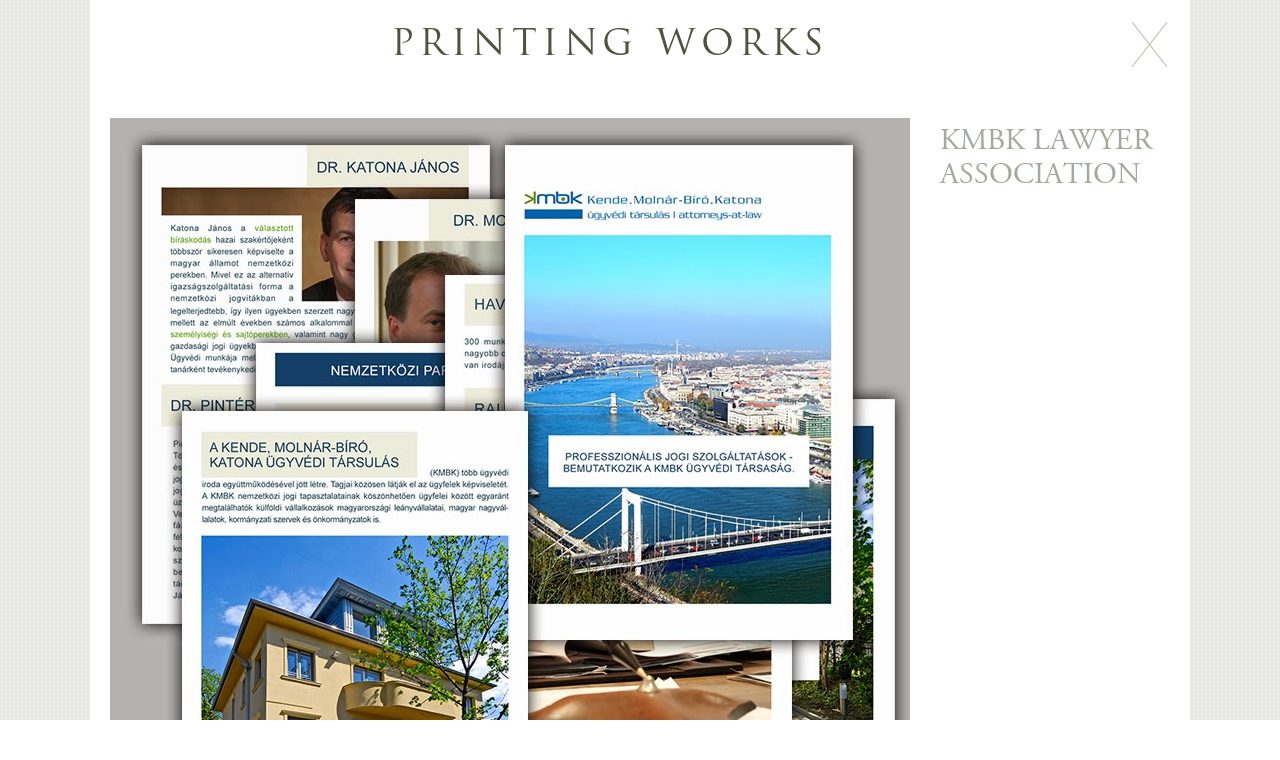

--- FILE ---
content_type: text/html
request_url: https://www.infografik.hu/portfolio-en/printing-works/KMBK/
body_size: 1642
content:
<!DOCTYPE html>
<head>
  <title>KMBK Ügyvédi Társulás cégbemutató - Infografik</title>
  <meta charset="UTF-8">
	<meta name="Keywords" content="KMBK cégbemutató, ügyvédi prospektus, ügyvédi irodai cégbemutató, ügyvédi irodai nyomdai munka, company presentation brochure" />
	<meta name="Description" content="" />
	<meta property="og:title" content="KMBK LAWYER ASSOCIATION"/>
	<meta property="og:type" content="article"/>
	<meta property="og:url" content="https://www.infografik.hu/portfolio/printing-works/KMBK/" />
	<meta property="og:image" content="https://www.infografik.hu/images/en/portfoliok/99_en.png"/>
	<meta property="og:image:url" content="https://www.infografik.hu/images/en/portfoliok/99_en.png"/>
	<meta property="og:image:secure_url" content="https://www.infografik.hu/images/en/portfoliok/99_en.png"/>
	<meta property="og:image:type" content="image/jpeg">
	<meta property="og:site_name" content="INFOGRAFIK"/>
	<meta property="og:description" content=""/>
	<link rel="image_src" href="https://www.infografik.hu/images/en/portfoliok/99_en.png" />
	<meta name="robots" content="index,follow,all">
	<meta name="headline" content=""> 
	<meta name="subject" content="">
	<meta name="revisit-after" content="1 days"> 
	<meta name="distribution" content="global"> 
	<meta name="rating" content="general"> 
	<meta name="section" content=""> 
	<meta name="author" content="">
	<meta name="viewport" content="width=device-width, initial-scale=1">
	<link rel="shortcut icon" href="https://www.infografik.hu/favicon.ico" type="image/x-icon" />

  <!--[if lt IE 9]>
    <script type="text/javascript" src="https://www.infografik.hu/js/html5.js"></script>
  <![endif]-->

	<link rel="stylesheet" type="text/css" href="https://www.infografik.hu/css/main.css">
	<link rel="stylesheet" type="text/css" href="https://www.infografik.hu/css/menu.css">

	<!-- Scroll -->
	<script src="https://www.infografik.hu/js/jquery-1.11.0.min.js"></script>
	<script src="https://www.infografik.hu/js2/jquery-ui.min.js"></script>
	<script src="https://www.infografik.hu/js2/jquery.scrollTo-1.4.3.1-min.js"></script>
	<script src="https://www.infografik.hu/js2/main.js"></script>

<script type="text/javascript">
$(document).ready(function () {
	$('body').bind('cut copy paste', function (e) {
		e.preventDefault();
	});	
	$("body").on("contextmenu",function(e){
		return false;
	});
});
</script>

<!-- Új abalak -->
<script type="text/javascript">
function ujablak(w, h, u, p, c, s)
{
 most = new Date();
 x = (screen.availWidth - 12 - w) / 2;
 y = (screen.availHeight + 20 - h) / 2;
 window.open(u + p, c, "width=" + w + ",height=" + h + ",status=1,left=" + x + ",top=" + y + 
 ",menubar=no,resizable=no,location=no,toolbar=no,directories=no,scrollbars=" + s );
}
</script> 

</head>

<body class="body_egy_protf">		
 <!-- Load Facebook SDK for JavaScript -->
<div id="fb-root"></div>
<script>(function(d, s, id) {
  var js, fjs = d.getElementsByTagName(s)[0];
  if (d.getElementById(id)) return;
  js = d.createElement(s); js.id = id;
  js.src = "//connect.facebook.net/hu_HU/sdk.js#xfbml=1&version=v2.8&appId=103376329754765";
  fjs.parentNode.insertBefore(js, fjs);
}(document, 'script', 'facebook-jssdk'));</script>
																		
	<!-- logoterv START -->
	<section class="portf_keret" id="d_id">
		<a href="javascript:history.back()"><img src="https://www.infografik.hu/images/btn_x.png" alt="" align="right" id="btn_x" /></a>
		<h1>Printing works</h1>
		
		<div class="port_left">			
			
										
						<img src="https://www.infografik.hu/images/en/portfoliok/galeria/99_1_en.jpg" border="0"  alt="" title="" align="left" />
					</a> 
									</div>

		<div class="port_right">
			<h2>KMBK LAWYER ASSOCIATION</h2>
			 
			<p>&nbsp;&nbsp;&nbsp;&nbsp;&nbsp;&nbsp;&nbsp;&nbsp;&nbsp;&nbsp;&nbsp;&nbsp;&nbsp;&nbsp;&nbsp;&nbsp;&nbsp;&nbsp;&nbsp;&nbsp;&nbsp;&nbsp;&nbsp;&nbsp;&nbsp;&nbsp;&nbsp;&nbsp;&nbsp;&nbsp;&nbsp;&nbsp;&nbsp;&nbsp;&nbsp;&nbsp;&nbsp;&nbsp;&nbsp;&nbsp;&nbsp;&nbsp;&nbsp;&nbsp;&nbsp;&nbsp;&nbsp;&nbsp;&nbsp;&nbsp;&nbsp;&nbsp;&nbsp;&nbsp;&nbsp; </p>
		</div>


		<!-- Footer START -->
		<footer id="footer" style="clear:both;">
			<div class="sep_v2px_2"></div>
			<p class="text_4">Copyright © 2024 Infografik. <br />
			Az infografik.hu weboldal és annak tartalma az Infografik Informatikai és Grafikai Betéti Társaság tulajdona. <br />A weboldal célja a tájékoztatás és az információszolgáltatás. 
		</p>
		</footer>
		<!-- Footer END -->


	</section>
	<!-- logoterv END -->



</body>
</html>

--- FILE ---
content_type: text/css
request_url: https://www.infografik.hu/css/main.css
body_size: 4273
content:
/*
@font-face{font-family: "TrajanPro3-Bold"; src:url("http://localhost/_infografik2021/css/fonts/TrajanPro3-Bold.woff");} 
@font-face{font-family: "TrajanPro3-Regular"; src:url("http://localhost/_infografik2021/css/fonts/TrajanPro3-Regular.woff");} 
@font-face{font-family: "TrajanPro-Bold"; src:url("http://localhost/_infografik2021/css/fonts/TrajanPro-Bold.woff");} 
@font-face{font-family: "TrajanPro-Regular"; src:url("http://localhost/_infografik2021/css/fonts/TrajanPro-Regular.woff");} 
@font-face{font-family: "AGaramond002RegularOSF"; src:url("http://localhost/_infografik2021/css/fonts/AGaramond002RegularOSF.woff");} 
*/

@font-face{font-family: "TrajanPro3-Bold"; src:url("https://www.infografik.hu/css/fonts/TrajanPro3-Bold.woff");} 
@font-face{font-family: "TrajanPro3-Regular"; src:url("https://www.infografik.hu/css/fonts/TrajanPro3-Regular.woff");} 
@font-face{font-family: "TrajanPro-Bold"; src:url("https://www.infografik.hu/css/fonts/TrajanPro-Bold.woff");} 
@font-face{font-family: "TrajanPro-Regular"; src:url("https://www.infografik.hu/css/fonts/TrajanPro-Regular.woff");} 
@font-face{font-family: "AGaramond002RegularOSF"; src:url("https://www.infografik.hu/css/fonts/AGaramond002RegularOSF.woff");} 


body {font-family: 'TrajanPro-Regular', sans-serif; margin: 0px; padding: 0px; font-size:15px; color:#264058;}
form, div, p, ul, li, h1, h2, h3, h4, h5, h6{padding: 0; margin: 0;}

/****************/
/* Main header  */
/****************/
#main_header{width:100%; height:129px; background-color:#a2a99d; font-size:46px; color:#fff; text-transform:uppercase; letter-spacing:0.15em; }
#main_header:after{content: "."; display: block; height: 0; clear: both; visibility: hidden;}

#main_header .main_header_text{width:1100px; margin:0 auto;}
#main_header #infografik_main_logo{float:left; margin:25px 25px 0 0;}
#main_header .main_header_text p{padding: 45px 0 0 25px;}


@media screen and (max-width:1024px) {
	#main_header .main_header_text{width:780px;}
}

@media screen and (max-width:720px) {
	#main_header .main_header_text{width:640px;}
}

@media screen and (max-width:640px) {
	#main_header .main_header_text{width:540px;}
}

@media screen and (max-width:480px) {
	#main_header{font-size:30px; letter-spacing:0.1em; }
	#main_header .main_header_text{width:320px;}
	#main_header #infografik_main_logo{margin:25px 15px 0 0;}
	#main_header .main_header_text p{padding:55px 0 0 25px;font-size:26px;}
}


/***********************/
/* Main texturas blokk */
/***********************/
.blokk_textura{width:100%; background: url(../images/bg_textura.png) 0 0 repeat; text-align:center; color:#51504f; padding-bottom:45px;}
.blokk_textura:after{content: "."; display: block; height: 0; clear: both; visibility: hidden;}

.blokk_textura h1{padding:55px 0 30px 0; margin:0; font-size:36px; text-transform:uppercase; letter-spacing:0.15em; font-weight:normal;}
.blokk_textura .h1_mod{padding:35px 0 0 0; margin:0; font-size:36px; text-transform:uppercase; letter-spacing:0.15em; font-weight:normal;}
.blokk_textura h4{padding:55px 0 30px 0; margin:0; font-size:36px; text-transform:uppercase; letter-spacing:0.15em; font-weight:normal;}
.blokk_textura h6{padding:0 0 5px 0; margin:0; font-size:16px; text-transform:uppercase; letter-spacing:0.15em; font-weight:normal;}
.blokk_textura h3{padding:55px 0 30px 0; margin:0; font-size:36px; text-transform:uppercase; letter-spacing:0.15em; font-weight:normal;}
.blokk_textura p{max-width:900px; font-family: 'Tahoma', sans-serif; padding:0 0 25px 0; margin:0 auto; font-size:18px; line-height:30px;}

.sep_v2px{width:162px; height:2px; background-color:#b9beb5; margin:40px auto 20px auto;}
.sep_v2px_2{width:162px; height:2px; background-color:#b9beb5; margin:70px auto 70px auto;}
.sep_v2px_3{width:162px; height:2px; background-color:#fff; margin:25px auto 25px auto;}

@media screen and (max-width:480px) {
	.blokk_textura h3{font-size:29px; letter-spacing:0.1em;}
}


/***********************/
/* Main munkamenet blokk */
/***********************/
.main_munkamenet{max-width:1100px; margin:0 auto 35px auto; color:#4e4d4b; /*border:1px dashed blue;*/}
.main_munkamenet:after{content: "."; display: block; height: 0; clear: both; visibility: hidden;}

.main_munkamenet h2{padding:55px 0 35px 0; margin:0; color:#b9beb5; font-size:36px; text-transform:uppercase; letter-spacing:0.15em; font-weight:normal; text-align:center;}
.main_munkamenet h4{font-family: 'AGaramond002RegularOSF', sans-serif; padding:110px 0 45px 0; margin:0; color:#b9beb5; font-size:24px; text-transform:uppercase; font-weight:normal; text-align:center; line-height:35px;}

.main_munkamenet .y_sep_60{width:6px; height:60px; margin:0 auto;}

.main_munkamenet .div_bal{max-width:1100px; margin:0 auto;  font-family: 'Tahoma', sans-serif; padding:0; font-size:18px; line-height:30px; text-align:left; /*border:1px dashed red;*/}
.main_munkamenet .div_bal:after{content: "."; display: block; height: 0; clear: both; visibility: hidden;}
.main_munkamenet .div_bal p{max-width:1050px; padding:65px 0 0 0;}
.main_munkamenet .div_bal img{margin-right:30px; float:left;}

.main_munkamenet .div_jobb{max-width:1100px; margin:0 auto;  font-family: 'Tahoma', sans-serif; padding:0; font-size:18px; line-height:30px; text-align:right; /*border:1px dashed green;*/}
.main_munkamenet .div_jobb:after{content: "."; display: block; height: 0; clear: both; visibility: hidden;}
.main_munkamenet .div_jobb p{max-width:850px; padding:55px 0 0 0;}
.main_munkamenet .div_jobb img{margin-left:30px; float:right;}


@media screen and (max-width:720px) {
	.main_munkamenet .div_bal p{max-width:1050px; padding:0;}
	.main_munkamenet .div_jobb p{max-width:850px; padding:0;}
	.main_munkamenet .y_sep_60{margin:20px auto;}
}

@media screen and (max-width:480px) {
	.main_munkamenet h2{font-size:30px;}

	.main_munkamenet .div_bal{text-align:center;}
	.main_munkamenet .div_jobb{text-align:center;}

	.main_munkamenet .div_bal .img_320{width:99%; height:244px; margin:0 auto;}
	.main_munkamenet .div_jobb .img_320{width:99%; height:244px;  margin:0 auto;}
	.main_munkamenet .div_bal .img_320 img{float:none;  text-align:center;}
	.main_munkamenet .div_jobb .img_320 img{float:none;  text-align:center;}
}


/**********/
/* Urlap  */
/**********/
.urlap{max-width:1100px; margin:0 auto; text-align:center;}
.urlap:after{content: "."; display: block; height: 0; clear: both; visibility: hidden;}

.urlap .urlap_bal{float:left; width:548px; margin:0 auto; text-align:left;}
.urlap .urlap_jobb{float:left; width:548px; margin:0 auto; text-align:left;}


.input_mezo{font-family: 'Tahoma', sans-serif; padding:0; font-size:18px; width:515px; height:48px; padding:2px 5px 2px 10px; margin:0 0 10px 0; border: 1px solid #c0c6bb; color:#51504f;} 
.uzenet{font-family: 'Tahoma', sans-serif; padding:0; font-size:18px; width:515px; height:175px; padding:2px 5px 2px 10px; margin:0 0 5px 0; border: 1px solid #c0c6bb; color:#51504f; resize:none;} 

@media screen and (max-width:1099px) {
	.urlap{max-width:640px; margin:0 auto; text-align:center;}
	.urlap .urlap_bal{float:none; width:548px; margin:0 auto;}
	.urlap .urlap_jobb{float:none; width:548px; margin:0 auto;}
}

@media screen and (max-width:480px) {
	.urlap{max-width:320px; margin:0 auto; text-align:center;}
	.urlap .urlap_bal{float:none; width:320px; margin:0 auto;}
	.urlap .urlap_jobb{float:none; width:320px; margin:0 auto;}
	.input_mezo{ width:300px;} 
	.uzenet{width:300px;} 
}



/****************/
/* Portf. header  */
/****************/
#portf_header{width:100%; height:auto; background-color:#a2a99d; font-size:46px; color:#fff; text-transform:uppercase; text-align:center; padding-bottom:20px;}
#portf_header:after{content: "."; display: block; height: 0; clear: both; visibility: hidden;}

#portf_header #infografik_portf_logo{margin:10px auto 5px auto;}

#portf_header .text_1{font-size:48px; color:#fff; padding:0; margin:0; text-transform:uppercase; letter-spacing:0.15em; }
#portf_header .text_2{font-size:16px; color:#e9eae7; padding:0; margin:0; text-transform:uppercase; letter-spacing:0.15em; }



@media screen and (max-width:480px) {
	#portf_header #infografik_portf_logo{margin:20px auto;}
	#portf_header .text_1{font-size:42px; color:#fff; padding:0; margin:0; text-transform:uppercase; letter-spacing:0.1em; }
	#portf_header .text_2{font-size:13px; color:#e9eae7; padding:0; margin:0; text-transform:uppercase; letter-spacing:0.1em; }
	#portf_header #infografik_portf_logo{width:320px;}
}

/***********************/
/* Portf. texturas blokk */
/***********************/
.blokk_textura .btn_keret{margin:0 auto 5px auto; width:1100px; padding-top:25px;}
.blokk_textura .btn_keret:after{content: "."; display: block; height: 0; clear: both; visibility: hidden;}

.blokk_textura .btn_keret a{letter-spacing:0.15em; font-size:16px; color:#51504f;}
.blokk_textura .btn_keret a:hover{color:#ffffff;}
.blokk_textura .btn_keret a.aktiv{color:#ffffff;}
.blokk_textura .btn_keret .btn_szolg:hover{background-color:#8d9686;}
.blokk_textura .btn_keret .btn_szolg.aktiv{background-color:#8d9686;}

.blokk_textura .btn_keret .btn_szolg{width:245px; height:31px; border:1px solid #bcbdb9; margin:12px 12px; padding-top:15px; text-align:center;  float:left; background: url(../images/bg_1px_fff_20.png) 0 0 repeat;}
.blokk_textura .btn_keret .btn_szolg.mod{margin:12px 14px 12px 147px;}

/* Termekek */
.blokk_textura .termek_keret{width:1112px; margin:60px auto 35px auto;}
.blokk_textura .termek_keret:after{content: "."; display: block; height: 0; clear: both; visibility: hidden;}

.blokk_textura .termek_keret .termek{float:left; width:262px; height:247px; margin:8px 8px 8px 8px; background-color:#a2a99d; color:#fff; text-align:center;}

.view{float:left; width:262px; height:247px; margin:8px 8px 8px 8px; background-color:#a2a99d; color:#fff; 	 text-align:center; overflow: hidden; position: relative; -webkit-box-shadow: 1px 1px 2px #e6e6e6;  -moz-box-shadow: 1px 1px 2px #e6e6e6;}

.view .mask,.view .content {
   width: 262px;
   height: 247px;
   position: absolute;
   overflow: hidden;
   top: 0;
   left: 0;
}
.view img {display: block; position: relative;}

.view h3 {font-family:'AGaramond002RegularOSF', sans-serif; padding:15px; margin:0; font-size:24px; font-weight:normal; text-transform:none; letter-spacing:0; height:50px;}
.view p {font-family: 'Tahoma', sans-serif; padding:0 5px; margin:0; font-size:14px; line-height:19px; height:120px; overflow:hidden; color:#fff;}
.view a.info {font-size:20px; color:#fff;}

.view-tenth img {
   -webkit-transform: scaleY(1);
   -moz-transform: scaleY(1);
   -o-transform: scaleY(1);
   -ms-transform: scaleY(1);
   transform: scaleY(1);
   -webkit-transition: all 0.7s ease-in-out;
   -moz-transition: all 0.7s ease-in-out;
   -o-transition: all 0.7s ease-in-out;
   -ms-transition: all 0.7s ease-in-out;
   transition: all 0.7s ease-in-out;
}
.view-tenth .mask {
   background-color: rgba(255, 231, 179, 0.3);
   -webkit-transition: all 0.5s linear;
   -moz-transition: all 0.5s linear;
   -o-transition: all 0.5s linear;
   -ms-transition: all 0.5s linear;
   transition: all 0.5s linear;
   -ms-filter: "progid: DXImageTransform.Microsoft.Alpha(Opacity=0)";
   filter: alpha(opacity=0);
   opacity: 0;
}
.view-tenth h3{
   background: transparent;
   margin:0;
   -webkit-transform: scale(0);
   -moz-transform: scale(0);
   -o-transform: scale(0);
   -ms-transform: scale(0);
   transform: scale(0);
   color: #fff;
   -webkit-transition: all 0.5s linear;
   -moz-transition: all 0.5s linear;
   -o-transition: all 0.5s linear;
   -ms-transition: all 0.5s linear;
   transition: all 0.5s linear;
   -ms-filter: "progid: DXImageTransform.Microsoft.Alpha(Opacity=0)";
   filter: alpha(opacity=0);
   opacity: 0;
}
.view-tenth p {
   color: #fff;
   -ms-filter: "progid: DXImageTransform.Microsoft.Alpha(Opacity=0)";
   filter: alpha(opacity=0);
   opacity: 0;
   -webkit-transform: scale(0);
   -moz-transform: scale(0);
   -o-transform: scale(0);
   -ms-transform: scale(0);
   transform: scale(0);
   -webkit-transition: all 0.5s linear;
   -moz-transition: all 0.5s linear;
   -o-transition: all 0.5s linear;
   -ms-transition: all 0.5s linear;
   transition: all 0.5s linear;
}
.view-tenth a.info {
   -ms-filter: "progid: DXImageTransform.Microsoft.Alpha(Opacity=0)";
   filter: alpha(opacity=0);
   opacity: 0;
   -webkit-transform: scale(0);
   -moz-transform: scale(0);
   -o-transform: scale(0);
   -ms-transform: scale(0);
   transform: scale(0);
   -webkit-transition: all 0.5s linear;
   -moz-transition: all 0.5s linear;
   -o-transition: all 0.5s linear;
   -ms-transition: all 0.5s linear;
   transition: all 0.5s linear;
}

.view-tenth a.info:hover {color:#8c9186;}


.view-tenth:hover img {
   -webkit-transform: scale(10);
   -moz-transform: scale(10);
   -o-transform: scale(10);
   -ms-transform: scale(10);
   transform: scale(10);
   -ms-filter: "progid: DXImageTransform.Microsoft.Alpha(Opacity=0)";
   filter: alpha(opacity=0);
   opacity: 0;
}
.view-tenth:hover .mask {
   -ms-filter: "progid: DXImageTransform.Microsoft.Alpha(Opacity=100)";
   filter: alpha(opacity=100);
   opacity: 1;
}
.view-tenth:hover h3,.view-tenth:hover p,.view-tenth:hover a.info {
   -webkit-transform: scale(1);
   -moz-transform: scale(1);
   -o-transform: scale(1);
   -ms-transform: scale(1);
   transform: scale(1);
   -ms-filter: "progid: DXImageTransform.Microsoft.Alpha(Opacity=100)";
   filter: alpha(opacity=100);
   opacity: 1;
}
				

/*****************/
/* Egy portfolio */
/*****************/
.body_egy_protf{background: url(../images/bg_textura.png) 0 0 repeat;}

#btn_x{margin:22px 22px 22px 0;}

.portf_keret{max-width:1100px; margin:0 auto; background-color:#fefffe; font-family: 'Tahoma', sans-serif; padding-bottom:22px;}
.portf_keret:after{content: "."; display: block; height: 0; clear: both; visibility: hidden;}

.portf_keret h1{font-family:'TrajanPro-Regular', sans-serif; padding:25px 0 30px 0; margin:0; font-size:36px; text-transform:uppercase; letter-spacing:0.15em; font-weight:normal; text-align:center; color:#515041;}

.portf_keret .port_left{float:left; width:800px; min-height:700px; background-color:#fefffe; color:#a2a99d; margin-left:0px; padding:20px 0 20px 20px;  font-size:18px;}/*background-color:#fefffe;*/
.portf_keret .port_left:after{content: "."; display: block; height: 0; clear: both; visibility: hidden;}

.portf_keret .port_left .video_meret{width:800px; height:450px;}

.portf_keret .port_right{float:right; width:280px; background-color:#fefffe; color:#a2a99d;}/*background-color:#fefffe;*/

.portf_keret .port_right h2{font-family:'AGaramond002RegularOSF', sans-serif; padding:25px 30px 25px 30px; margin:0; font-size:30px; font-weight:normal;}
.portf_keret .port_right p{padding:15px 30px; margin:0; font-size:14px;}
.portf_keret .port_right div{padding:15px 30px; margin:0; font-size:14px;}

.portf_keret .port_right #icon_fb{margin:5px 15px 5px 30px;}
.portf_keret .port_right #icon_google{margin:5px 0 5px 0px;}


@media screen and (max-width:1024px) {
	.portf_keret .port_left{float:none; margin:0 auto; width:780px; padding:0 0 0 0;}
	.portf_keret .port_left img{width:780px;}
	.portf_keret .port_right{float:none; margin:0 auto; width:780px;}
	.portf_keret .port_left .video_meret{width:780px; height:439px;}
}

@media screen and (max-width:720px) {
	.portf_keret .port_left{width:640px; min-height:auto;}
	.portf_keret .port_left img{width:640px;}
	.portf_keret .port_right{width:640px;}
	.portf_keret .port_left .video_meret{width:640px; height:360px;}
}

@media screen and (max-width:640px) {
	.portf_keret .port_left{width:540px;}
	.portf_keret .port_left img{width:540px;}
	.portf_keret .port_right{width:540px;}
	.portf_keret .port_left .video_meret{width:540px; height:304px;}
}

@media screen and (max-width:480px) {
	.portf_keret h1{font-size:27px; padding:25px 0 25px 15px;}
	.portf_keret .port_left{width:320px; padding:0;}
	.portf_keret .port_left img{width:320px;}
	.portf_keret .port_right{width:320px;}
	.portf_keret .port_left .video_meret{width:320px; height:180px;}
}





/* Feher blokk */
.ff_blokk{font-family:'AGaramond002RegularOSF', sans-serif; font-size:36px; max-width:1100px; margin:0 auto 35px auto; color:#4e4d4b; padding-top:10px; }
.ff_blokk:after{content: "."; display: block; height: 0; clear: both; visibility: hidden;}

.ff_blokk .span_alap{font-family:'AGaramond002RegularOSF', sans-serif; font-size:72px;}
.ff_blokk .span_extra{font-family:'AGaramond002RegularOSF', sans-serif; font-size:60px;}

.ff_blokk img{margin:10px 0 10px 0;}

.ff_blokk .div_365{float:left; width:362px; height:260px; text-align:center;}
.ff_blokk .div_365_mod{float:left; width:362px; height:245px; text-align:center; padding-top:15px;}

@media screen and (max-width:1024px) {
	.blokk_textura .btn_keret{width:780px;}
	.blokk_textura .btn_keret .btn_szolg{margin:12px 5px;}
	.blokk_textura .btn_keret .btn_szolg.mod{margin:12px 5px 12px 5px;}
	
	.blokk_textura .termek_keret{width:780px;}
	.view{width:240px; height:226px;}

	.ff_blokk{width:780px; font-size:26px;}
	.ff_blokk .div_365{float:left; width:255px; height:260px; text-align:center;}
	.ff_blokk .div_365_mod{float:left; width:260px; height:245px;}
	.ff_blokk .div_365 .span_alap{font-size:46px;}
	.ff_blokk .div_365_mod .span_extra{font-size:42px;}
}

@media screen and (max-width:720px) {
	.blokk_textura .btn_keret{width:640px;}
	.blokk_textura .btn_keret .btn_szolg{margin:12px 35px;}
	.blokk_textura .btn_keret .btn_szolg.mod{margin:12px 35px 12px 35px;}

	.blokk_textura .termek_keret{width:640px;}
	.view{width:262px; height:247px; margin:8px 27px 8px 27px;}

	.ff_blokk{width:640px; font-size:22px;}
	.ff_blokk .div_365{float:left; width:210px; height:260px; text-align:center;}
	.ff_blokk .div_365_mod{float:left; width:210px; height:250px; text-align:center; padding-top:10px;}
}

@media screen and (max-width:640px) {
	.blokk_textura .btn_keret{width:540px;}
	.blokk_textura .btn_keret .btn_szolg{margin:12px 10px;}
	.blokk_textura .btn_keret .btn_szolg.mod{margin:12px 10px 12px 10px;}

	.blokk_textura .termek_keret{width:540px;}
	.view{width:240px; height:226px; margin:8px 12px 8px 12px;}

	.ff_blokk{width:540px; font-size:22px;}
	.ff_blokk .div_365{float:left; width:170px; height:240px; text-align:center;}
	.ff_blokk .div_365_mod{float:left; width:170px; height:240px; text-align:center; padding:0;}

	.ff_blokk .div_365 .span_alap{font-size:46px;}
	.ff_blokk .div_365_mod .span_extra{font-size:38px;}
}

@media screen and (max-width:480px) {
	.blokk_textura .btn_keret{width:320px;}
	.blokk_textura .btn_keret .btn_szolg{float:none; margin:12px auto;}
	.blokk_textura .btn_keret .btn_szolg.mod{float:none; margin:12px auto;}

	.blokk_textura .termek_keret{width:320px;}
	.view{width:262px; height:247px; margin:8px 27px 8px 27px;}

	.ff_blokk{width:320px; font-size:26px;}
	.ff_blokk .div_365{float:none; width:320px; height:240px; margin:0 auto 20px auto;}
	.ff_blokk .div_365_mod{float:none; width:320px; height:240px; margin:0 auto 20px auto;}
}



/***************/
/* Blog oldal  */
/***************/
.blog_textura{width:100%; background: url(../images/bg_textura.png) 0 0 repeat; text-align:center; color:#51504f; padding-bottom:45px;}
.blog_textura:after{content: "."; display: block; height: 0; clear: both; visibility: hidden;}

.blog_textura h1{padding:55px 0 30px 0; margin:0; font-size:36px; text-transform:uppercase; letter-spacing:0.15em; font-weight:normal;}

.blog_textura .blog_lista{max-width:1100px; background-color:#fff; margin:0 auto 50px auto; color:#a2a99d; text-align:left; clear:both;}
.blog_textura .blog_lista:after{content: "."; display: block; height: 0; clear: both; visibility: hidden;}


.blog_textura .blog_lista h2{font-family: 'AGaramond002RegularOSF', sans-serif; padding:30px; margin:0; font-size:36px; color:#a2a99d; font-weight:normal; }
.blog_textura .blog_lista h2 a{font-size:36px; color:#a2a99d; text-decoration:none;text-transform:none;}
.blog_textura .blog_lista h2 a:hover{color:#4e4d4b;}

.blog_textura .blog_lista p{font-family: 'Tahoma', sans-serif; padding:0 35px 35px 35px; margin:0; line-height:30px; color:#4e4d4b;}
.blog_textura .blog_lista p a{color:#a2a99d; text-decoration:underline;}
.blog_textura .blog_lista p a:hover{color:#4e4d4b;}
.blog_textura .blog_lista .fo_kep{margin:7px 25px 35px 35px;}




@media screen and (max-width:1024px) {
	.blog_textura .blog_lista{max-width:780px;}
}

@media screen and (max-width:720px) {
	.blog_textura .blog_lista{max-width:640px;}
}

@media screen and (max-width:640px) {
	.blog_textura .blog_lista{max-width:540px;}
	.blog_textura .blog_lista h2{font-size:30px;}
	.blog_textura .blog_lista h2 a{font-size:30px;}
}

@media screen and (max-width:480px) {
	.blog_textura .blog_lista{max-width:320px;}
	.blog_textura .blog_lista h2{font-size:26px;}
	.blog_textura .blog_lista h2 a{font-size:26px;}
	.blog_textura .blog_lista .fo_kep{margin:7px 25px 15px 25px;}
	.blog_textura h1{padding:45px 0 30px 0; font-size:32px; letter-spacing:0.1em;}
}



/**********/
/* Footer */
/**********/
#footer{width:100%; background: url(../images/infografik_logo_footer.png) center 150px no-repeat; text-align:center; }
#footer:after{content: "."; display: block; height: 0; clear: both; visibility: hidden;}

#footer .text_1{font-size:24px; color:#51504f; padding:305px 0 35px 0; margin:0; text-transform:uppercase; letter-spacing:0.15em; }
#footer .text_2{font-size:16px; color:#51504f; padding:0; margin:0; text-transform:uppercase; letter-spacing:0.15em; }
#footer .text_3{font-size:30px; color:#b9beb5; padding:15px 0 25px 0; margin:0; text-transform:uppercase; letter-spacing:0.15em; }
#footer .text_4{font-family: 'Tahoma', sans-serif; font-size:14px; color:#51504f; padding:0; margin:0; letter-spacing:0.15em; }

#footer .text_2 a{font-size:16px; color:#51504f;}
#footer .text_2 a:hover{text-decoration:underline;}

#footer .text_3 a{font-size:30px; color:#b9beb5; }
#footer .text_3 a:hover{text-decoration:underline;}

@media screen and (max-width:480px) {
	#footer .text_3{font-size:24px; letter-spacing:0.1em; }
	#footer .text_3 a{font-size:24px;}
}

/**********/
/* Footer */
/**********/

#footer_keret #footer{width:1100px; margin:0 auto; padding:0;}
#footer_keret #footer:after{content: "."; display: block; height: 0; clear: both; visibility: hidden;}

#footer_keret #footer .f_box_a{float:left; width:300px; height:290px; font-size:14px; }
#footer_keret #footer .f_box_a.mod{width:280px; padding-left:20px;}
#footer_keret #footer .f_box_b{float:left; width:470px; height:290px; font-size:14px; padding:0 0 0 20px; }

#footer_keret #footer .f_box_a img{margin:20px 0 0 30px;}
#footer_keret #footer .f_box_b .maps_size{width:460px; height:220px;}

#footer_keret #footer .f_box_a div{width:240px; height:210px; padding:5px; margin:30px 0 0 0; border:1px solid #98b1bf;}
#footer_keret #footer .f_box_a div .a_1{font-size:14px;}
#footer_keret #footer .f_box_a div .a_2{font-size:16px;}
#footer_keret #footer .f_box_a div .a_3{font-size:17px;}
#footer_keret #footer .f_box_a div .a_4{font-size:18px;}
#footer_keret #footer .f_box_a div .a_5{font-size:23px;}
#footer_keret #footer .f_box_a div .a_6{font-size:26px;}



@media screen and (max-width:1024px) {
	#footer_keret{height:auto;}
	#footer_keret #footer{width:780px; margin:0 auto; padding:0;}
	#footer_keret #footer .f_box_a{float:left; width:300px; height:290px; font-size:14px; }
	#footer_keret #footer .f_box_a.mod{width:750px; height:180px;}
	#footer_keret #footer .f_box_b{float:left; width:430px; height:290px; font-size:14px; padding:0; margin:0 0 0 20px; }
	#footer_keret #footer .f_box_b .maps_size{width:430px; height:220px;}
	#footer_keret #footer .f_box_a.mod div{width:740px; height:100px;}
}

@media screen and (max-width:720px) {
	#footer_keret #footer{width:640px; margin:0 auto; padding:0; }
	#footer_keret #footer .f_box_a{float:left; width:300px; height:290px; font-size:13px; }
	#footer_keret #footer .f_box_a.mod{width:620px; height:180px;}
	#footer_keret #footer .f_box_b{float:left; width:280px; height:290px; font-size:13px; padding:0; margin:0 0 0 20px; }
	#footer_keret #footer .f_box_b .maps_size{width:280px; height:220px;}
	#footer_keret #footer .f_box_a.mod div{width:580px; height:100px;}
}

@media screen and (max-width:640px) {
	#footer_keret #footer{width:540px; margin:0 auto; padding:0; }
	#footer_keret #footer .f_box_a{float:left; width:540px; height:290px;  font-size:13px; }
	#footer_keret #footer .f_box_a.mod{width:540px; height:180px;}
	#footer_keret #footer .f_box_b{float:left; width:540px; height:290px; font-size:13px; padding:0; margin:0 0 0 0; }
	#footer_keret #footer .f_box_a img{margin:20px 0 0 150px;}
	#footer_keret #footer .f_box_b .maps_size{width:520px; height:220px;}
	#footer_keret #footer .f_box_a.mod div{width:510px; height:100px;}
}

@media screen and (max-width:480px) {
	#footer_keret #footer{width:320px; height:auto; margin:0 auto; padding:0; }
	#footer_keret #footer .f_box_a{float:left; width:320px; height:290px;  font-size:13px; }
	#footer_keret #footer .f_box_a.mod{width:320px; height:260px; padding:0; margin:15px 0 0 0;}
	#footer_keret #footer .f_box_b{float:left; width:300px; height:290px; font-size:13px; padding:0; margin:0 0 0 0; }
	#footer_keret #footer .f_box_a img{margin:20px 0 0 40px;}
	#footer_keret #footer .f_box_b .maps_size{width:320px; height:220px;}
	#footer_keret #footer .f_box_a.mod div{width:310px; height:170px;}
}



#footer_bottom{width:100%; height:45px; margin-top:45px; background-color:#c7f970;}
#footer_bottom:after{content: "."; display: block; height: 0; clear: both; visibility: hidden;}

#footer_bottom #f_b{width:1100px; margin:0 auto; padding:5px 0 0 0;}
#footer_bottom #f_b:after{content: "."; display: block; height: 0; clear: both; visibility: hidden;}

@media screen and (max-width:1024px) {
	#footer_bottom #f_b{width:760px;}
}

@media screen and (max-width:720px) {
	#footer_bottom #f_b{width:620px;}
}

@media screen and (max-width:640px) {
	#footer_bottom #f_b{width:520px;}
}

@media screen and (max-width:480px) {
	#footer_bottom #f_b{width:320px;}
}


/***************/
/* Ajanlat btn */
/***************/
.blokk_textura .btn_ajanlat_keret{margin:0 auto; width:1100px; padding-top:25px; text-align:center; cursor:pointer;}
.blokk_textura .btn_ajanlat_keret:after{content: "."; display: block; height: 0; clear: both; visibility: hidden;}

.blokk_textura .btn_ajanlat_keret a{letter-spacing:0.15em; font-size:16px; color:#51504f;}
.blokk_textura .btn_ajanlat_keret a:hover{color:#ffffff;}
.blokk_textura .btn_ajanlat_keret a.aktiv{color:#ffffff;}

.blokk_textura .btn_ajanlat_keret .btn_ajanlat{width:245px; height:31px; border:1px solid #bcbdb9; margin:12px auto; padding-top:15px; text-align:center; background-color:#a2a99d; color:#fff; }
.blokk_textura .btn_ajanlat_keret .btn_ajanlat:hover{background-color:#8d9686; }
.blokk_textura .btn_ajanlat_keret .btn_ajanlat.aktiv{background-color:#8d9686;}


@media screen and (max-width:1024px) {
	.blokk_textura .btn_ajanlat_keret{width:780px;}
}

@media screen and (max-width:720px) {
	.blokk_textura .btn_ajanlat_keret{width:640px;}
}

@media screen and (max-width:640px) {
	.blokk_textura .btn_ajanlat_keret{width:540px;}
}

@media screen and (max-width:480px) {
	.blokk_textura .btn_ajanlat_keret{width:320px;}
}

/***************/
/* Spiri oldalak*/
/***************/
.head_spiri{width:100%; height:194px; background: url('../images/fejlec.jpg') top center no-repeat; text-align:center;} 
.head_spiri:after{content: "."; display: block; height: 0; clear: both; visibility: hidden;}

/* Cím */
.spiri_cim{width:100%; background: url('../images/bg_textura.png') 0 0 repeat; text-align:center; color:#51504f;}
.spiri_cim:after{content: "."; display: block; height: 0; clear: both; visibility: hidden;}
.spiri_cim h1{padding:30px 0 30px 0; margin:0; font-size:36px; text-transform:uppercase; letter-spacing:0.15em; font-weight:normal;}


/* content */
.spiri_content{max-width:1300px; margin:35px auto 35px auto; color:#4e4d4b; font-family: 'Tahoma', sans-serif; padding:25px 0 15px 0; margin:0 auto; font-size:18px; }
.spiri_content:after{content: "."; display: block; height: 0; clear: both; visibility: hidden;}

.spiri_content div{font-family: 'Tahoma', sans-serif; margin:0 auto; font-size:18px;}

.spiri_content img{margin:0 auto; width:80% !important; height:auto !important;}

/*.spiri_content h1{}*/

/* Youtube */
.video{width:840px; height:473px;}

@media screen and (max-width:720px) {
	.video{width:560px; height:315px;}
	.spiri_content img{width:96% !important;}
}

@media screen and (max-width:540px) {
	.video{width:480px; height:270px;}
}

@media screen and (max-width:480px) {
	.video{width:360px; height:203px;}
}


@media screen and (max-width:1024px) {
}


--- FILE ---
content_type: text/css
request_url: https://www.infografik.hu/css/menu.css
body_size: 729
content:
#menu_first{margin-left:5px;}
#icon_mobil{margin:11px 0 0 5px;}
a {text-decoration: none;}
.header{width:100%; max-width:1100px; margin:0 auto; font-size:16px; height:60px; font-family:'TrajanPro-Regular', sans-serif;}

	/* Első menu */
.toggleMenu{padding:0; color:#4e4d4b; width:98%; font-size:16px;}
.toggleMenu img{margin-top:2px;}
.nav{list-style: none; *zoom: 1; }
.nav img{margin:0 10px 0 0;}
.nav:before, .nav:after {content: " "; display:table; }
.nav:after{clear:both;}
.nav ul{list-style:none; width:14em;}
.nav a{padding:22px 0 0 0; margin:0 80px 0 0; color:#4e4d4b; font-size:16px; letter-spacing:0.09em;}

/* Vízszintes alap menu*/
.nav li {position: relative;}
.nav > li {float: left;}
.nav > li > .parent{background-image: url("../images/downArrow.png"); background-repeat:no-repeat; background-position:right;}
.nav > li > a {display: block; font-size:16px;}
.nav > li > a:hover {border-bottom:1px solid #4e4d4b;}
.nav > li > a.aktiv {border-bottom:1px solid #4e4d4b;}

.nav li  ul {position: absolute; left: -9999px;}
.nav > li.hover > ul {left: 0; }
.nav li li.hover ul {left: 100%; top:0; }
.nav li li a {display: block; background: #3a281a; position: relative; z-index:100; color:#4e4d4b;}
.nav li li a:hover {background:#e3d6c5;  color:#2d3030;}/* 1 szint */
.nav li li li a {background:#e13948; z-index:200; color:#4e4d4b;}
.nav li li li a:hover {background:#d6ebf0; color:#2d3030;}/* 2 szint */


@media screen and (max-width:1100px) {
	.header{height:55px;}
	.toggleMenu{padding:20px 0 0 15px; color:#4e4d4b; width:98%; font-size:18px;}
	.toggleMenu img{margin:-8px 10px 0 0;}
	
	.nav img{margin:0 10px 0 10px;}
	.nav a{padding:10px 0 5px 5px; margin:0; color:#fff; font-size:16px;}
	.nav > li {float: none; border-bottom:1px solid #4e4d4b;}
	.nav > li > .parent {background-position: 95% 50%;}
	.nav li li .parent {background-image: url("../images/downArrow.png"); background-repeat:no-repeat; background-position:95% 50%;}
	.nav ul {display: block; width: 100%;}
	.nav > li.hover > ul , .nav li li.hover ul {position: static;}

	.nav > li > a {background:#a2a99d; color:#fff;}
	.nav > li > a:hover {background:#000;  color:#fff;}
	.nav > li > a.aktiv {background:#000;  color:#fff;}
}


--- FILE ---
content_type: application/javascript
request_url: https://www.infografik.hu/js2/main.js
body_size: 295
content:
$(function() {
	var animationBusy=false;
	refresh = function(){	
		document.location.reload(true);
	};
	function validateEmail(email) {
 		 	var emailReg = /^([\w-\.]+@([\w-]+\.)+[\w-]{2,4})?$/;
	    	return emailReg.test( email );
	}
	goTo = function(targetID,offset){
		animationBusy=true;
		if($(window).scrollTop()!=parseInt($("#"+targetID).offset().top)) {
			$.scrollTo("#"+targetID, 1500, {
				offset:offset,
				easing:'easeInOutExpo',
				onAfter:function() {
					setTimeout(function(){
						animationBusy=false
					},100);
				}
			});
		}
		if(targetID=='koszonto') {
			$("#pages li").removeClass("active");
		}
	};
	
	$(window).scroll(function(){if (!animationBusy) $("#pages li").removeClass("active")});
	

});